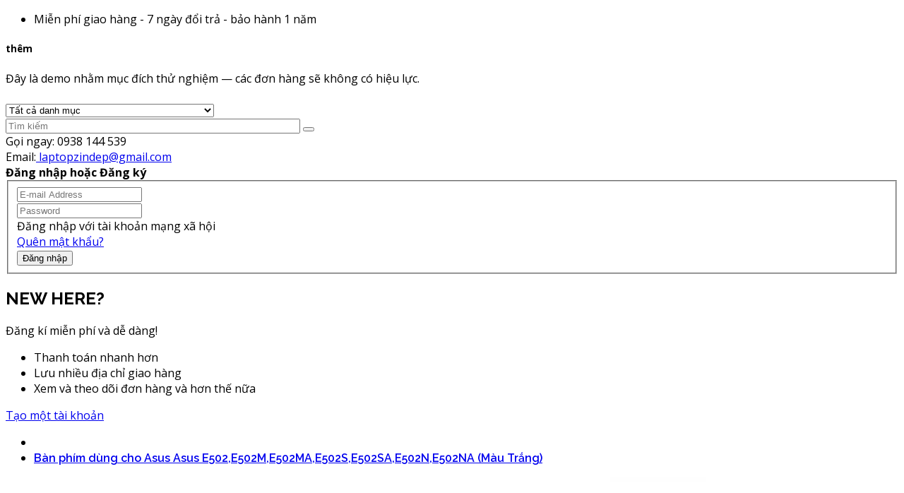

--- FILE ---
content_type: text/html; charset=utf-8
request_url: https://zinlaptop.com/ban-phim-dung-cho-asus-asus-e502-e502m-e502ma-e502s-e502sa-e502n-e502na-(mau-trang)
body_size: 16799
content:
<!DOCTYPE html>
<html dir="ltr" lang="en">
<head>
<meta charset="UTF-8" />
<meta http-equiv="X-UA-Compatible" content="IE=edge">
<title>Bàn phím dùng cho Asus Asus E502,E502M,E502MA,E502S,E502SA,E502N,E502NA (Màu Trắng)</title>
<base href="https://zinlaptop.com/" />
<meta name="viewport" content="width=device-width, initial-scale=1"> 
<meta name="description" content="Bàn phím dùng cho Asus Asus E502,E502M,E502MA,E502S,E502SA,E502N,E502NA (Màu Trắng)" /><meta name="keywords" content="Bàn phím dùng cho Asus Asus E502,E502M,E502MA,E502S,E502SA,E502N,E502NA (Màu Trắng)" /><!--[if IE]><meta http-equiv="X-UA-Compatible" content="IE=edge,chrome=1"><![endif]-->

 





















                            



<link rel="stylesheet" href="catalog/view/javascript/bootstrap/css/bootstrap.min.css">
<link rel="stylesheet" href="catalog/view/javascript/font-awesome/css/font-awesome.min.css">
<link rel="stylesheet" href="catalog/view/javascript/soconfig/css/lib.css">
<link rel="stylesheet" href="catalog/view/theme/so-revo/css/ie9-and-up.css">
<link rel="stylesheet" href="catalog/view/theme/so-revo/css/custom.css">
<link rel="stylesheet" href="catalog/view/javascript/soconfig/css/lightslider.css">
<link rel="stylesheet" href="catalog/view/javascript/jquery/datetimepicker/bootstrap-datetimepicker.min.css">
<link rel="stylesheet" href="catalog/view/javascript/so_tools/css/style.css">
<link rel="stylesheet" href="catalog/view/javascript/so_page_builder/css/style_render_81.css">
<link rel="stylesheet" href="catalog/view/javascript/so_page_builder/css/style.css">
<link rel="stylesheet" href="catalog/view/javascript/so_countdown/css/style.css">
<link rel="stylesheet" href="catalog/view/javascript/so_megamenu/so_megamenu.css">
<link rel="stylesheet" href="catalog/view/javascript/so_megamenu/wide-grid.css">
<link rel="stylesheet" href="catalog/view/javascript/so_searchpro/css/so_searchpro.css">
<link rel="stylesheet" href="catalog/view/javascript/soconfig/css/owl.carousel.css">
<link rel="stylesheet" href="catalog/view/javascript/so_sociallogin/css/so_sociallogin.css">
<link rel="stylesheet" href="catalog/view/theme/so-revo/css/layout1/blue-rut-gon-241212.css">
<link rel="stylesheet" href="catalog/view/theme/so-revo/css/header/header6.css">
<link rel="stylesheet" href="catalog/view/theme/so-revo/css/footer/footer1.css">
<link rel="stylesheet" href="catalog/view/theme/so-revo/css/responsive.css">

<script src="catalog/view/theme/so-revo//minify/614d231edec996075bbed1845541c94a.js"></script>
<script src="catalog/view/javascript/jquery/datetimepicker/moment/moment-with-locales.min.js"></script>
<script src="catalog/view/javascript/jquery/datetimepicker/moment/moment-with-locales.min.js"></script>



 <link href='https://fonts.googleapis.com/css?family=Open+Sans:400,500,700' rel='stylesheet' type='text/css'>  	
 <link href='https://fonts.googleapis.com/css?family=Raleway:600,700' rel='stylesheet' type='text/css'>  	
 	
	<style type="text/css">
		 body{font-family:Open Sans, sans-serif;}
		 
	</style>
 
	<style type="text/css">
		  .font-ct, h1, h2, h3, .static-menu a.main-menu, .container-megamenu.vertical .vertical-wrapper ul li > a strong, .container-megamenu.vertical .vertical-wrapper ul.megamenu li .sub-menu .content .static-menu .menu ul li a.main-menu, .horizontal ul.megamenu > li > a, .footertitle, .module h3.modtitle span, .breadcrumb li a, .item-title a, .best-seller-custom .item-info, .product-box-desc, .product_page_price .price-new, .list-group-item a, #menu ul.nav > li > a, .megamenuToogle-pattern, .right-block .caption h4, .price, .box-price{font-family:Raleway, sans-serif;}
		 
	</style>
 
 


 

 


<link href="https://zinlaptop.com/ban-phim-dung-cho-asus-asus-e502-e502m-e502ma-e502s-e502sa-e502n-e502na-(mau-trang)" rel="canonical" /><link href="https://zinlaptop.com/image/catalog/cart.png" rel="icon" />		<!-- Global site tag (gtag.js) - Google Ads: 753328907 --> <script async src="https://www.googletagmanager.com/gtag/js?id=AW-753328907"></script> <script> window.dataLayer = window.dataLayer || []; function gtag(){dataLayer.push(arguments);} gtag('js', new Date()); gtag('config', 'AW-753328907'); </script>
<!-- Google Tag Manager -->
<script>(function(w,d,s,l,i){w[l]=w[l]||[];w[l].push({'gtm.start':
new Date().getTime(),event:'gtm.js'});var f=d.getElementsByTagName(s)[0],
j=d.createElement(s),dl=l!='dataLayer'?'&l='+l:'';j.async=true;j.src=
'https://www.googletagmanager.com/gtm.js?id='+i+dl;f.parentNode.insertBefore(j,f);
})(window,document,'script','dataLayer','GTM-KNMBNGS');</script>
<!-- End Google Tag Manager -->

 	

</head>

		

			 

		
	
<body class="product-product ltr layout-1">
<div id="wrapper" class="wrapper-full banners-effect-10">  
 
	

		 


<div class="so-pre-loader no-pre-loader"><div class="so-loader-line" id="line-load"></div></div>

	
<header id="header" class=" variant typeheader-6">
	  
	
	<!-- HEADER TOP -->
	<div class="header-top hidden-compact">
		<div class="container">
			<div class="row">
				<div class="header-top-left  col-lg-6  hidden-sm col-md-5 hidden-xs">
					<ul class="list-inlines">
												<li class="hidden-xs" >
															Miễn phí giao hàng - 7 ngày đổi trả - bảo hành 1 năm
													</li>
						 
					</ul>
				</div>
				<div class="header-top-right collapsed-block col-lg-6 col-sm-12 col-md-7 col-xs-12 ">
					<h5 class="tabBlockTitle hidden-lg hidden-sm hidden-md visible-xs">thêm<a class="expander " href="#TabBlock-1"><i class="fa fa-angle-down"></i></a></h5>
					<div  class="tabBlock" id="TabBlock-1">
					    Đây là demo nhằm mục đích thử nghiệm — các đơn hàng sẽ không có hiệu lực.
						<!--<ul class="top-link list-inline">
							
														<li class="login"><a href="https://zinlaptop.com/index.php?route=account/login">Đăng nhập</a></li>
							 							<li class="account" id="my_account"><a href="https://zinlaptop.com/index.php?route=account/account" title="Tài khoản" class="btn-xs dropdown-toggle" data-toggle="dropdown"> <span class="hidden-xs">Tài khoản</span> <span class="fa fa-angle-down"></span></a>
								<ul class="dropdown-menu ">
																		<li><a href="https://zinlaptop.com/index.php?route=account/register"><i class="fa fa-user"></i> Đăng ký</a></li>
									<li><a href="https://zinlaptop.com/index.php?route=account/login"><i class="fa fa-pencil-square-o"></i>Đăng nhập</a></li>
																	</ul>
							</li>
							 
							<!-- LANGUAGE CURENTY -->
							 
							
						</ul>
					</div>
				</div>
			</div>
		</div>
	</div>
	
	<!-- HEADER CENTER -->
	<div class="header-center ">
		<div class="container">
			<div class="row">
				<!-- LOGO -->
				<div class="navbar-logo col-lg-3 col-md-3 col-sm-12 col-xs-12">
				   						   <a href="https://zinlaptop.com/index.php?route=common/home"><img class="lazyload" data-sizes="auto" src="[data-uri]" data-src="https://zinlaptop.com/image/catalog/logo/zin-xoa-phong.png" title="Zin Laptop" alt="Zin Laptop" /></a>
			    
        
				</div>
				<div class="header-center-right col-lg-9 col-md-9 col-sm-12 col-xs-12">
					<!-- BOX CONTENT MENU -->
					<div class="header_search">
						
<div id="sosearchpro" class="sosearchpro-wrapper so-search ">
	 
	
	<form method="GET" action="index.php">
		<div id="search0" class="search input-group form-group">
			 
			<div class="select_category filter_type  icon-select">
				<select class="no-border" name="category_id">
					<option value="0">Tất cả danh mục </option>
					 
						
						   
							<option value="68 ">hàng HOT </option>
						 
						
											 
						
						   
							<option value="1 ">Laptop </option>
						 
						
						 
							
							   
								
								<option value="45">&nbsp;&nbsp;&nbsp;&nbsp;&nbsp;&nbsp; Học tập, Văn phòng </option>
							 
							
													 
							
							   
								
								<option value="46">&nbsp;&nbsp;&nbsp;&nbsp;&nbsp;&nbsp; Game, Đồ họa </option>
							 
							
													 
							
							   
								
								<option value="47">&nbsp;&nbsp;&nbsp;&nbsp;&nbsp;&nbsp; Mỏng nhẹ </option>
							 
							
													 
							
							   
								
								<option value="48">&nbsp;&nbsp;&nbsp;&nbsp;&nbsp;&nbsp; Cảm ứng </option>
							 
							
													 
							
							   
								
								<option value="49">&nbsp;&nbsp;&nbsp;&nbsp;&nbsp;&nbsp; Máy trạm (Workstation) </option>
							 
							
													 
							
							   
								
								<option value="50">&nbsp;&nbsp;&nbsp;&nbsp;&nbsp;&nbsp; Cao cấp </option>
							 
							
																		 
						
						   
							<option value="3 ">Linh kiện laptop </option>
						 
						
						 
							
							   
								
								<option value="6">&nbsp;&nbsp;&nbsp;&nbsp;&nbsp;&nbsp; Pin laptop </option>
							 
							
													 
							
							   
								
								<option value="7">&nbsp;&nbsp;&nbsp;&nbsp;&nbsp;&nbsp; Sạc laptop </option>
							 
							
													 
							
							   
								
								<option value="8">&nbsp;&nbsp;&nbsp;&nbsp;&nbsp;&nbsp; Bàn phím laptop </option>
							 
							
													 
							
							   
								
								<option value="9">&nbsp;&nbsp;&nbsp;&nbsp;&nbsp;&nbsp; Màn hình &amp; cảm ứng laptop </option>
							 
							
													 
							
							   
								
								<option value="11">&nbsp;&nbsp;&nbsp;&nbsp;&nbsp;&nbsp; RAM laptop </option>
							 
							
													 
							
							   
								
								<option value="51">&nbsp;&nbsp;&nbsp;&nbsp;&nbsp;&nbsp; Mainboard </option>
							 
							
													 
							
							   
								
								<option value="10">&nbsp;&nbsp;&nbsp;&nbsp;&nbsp;&nbsp; Ổ cứng laptop </option>
							 
							
													 
							
							   
								
								<option value="13">&nbsp;&nbsp;&nbsp;&nbsp;&nbsp;&nbsp; Phụ kiện </option>
							 
							
																		 
						
						   
							<option value="15 ">PC &amp; Linh kiện </option>
						 
						
						 
							
							   
								
								<option value="42">&nbsp;&nbsp;&nbsp;&nbsp;&nbsp;&nbsp; Máy bộ - Máy All In One </option>
							 
							
													 
							
							   
								
								<option value="28">&nbsp;&nbsp;&nbsp;&nbsp;&nbsp;&nbsp; Màn hình </option>
							 
							
													 
							
							   
								
								<option value="29">&nbsp;&nbsp;&nbsp;&nbsp;&nbsp;&nbsp; Chuột - Bàn phím - Tay cầm </option>
							 
							
																		 
						
						   
							<option value="30 ">Dịch vụ - Sửa chữa </option>
						 
						
											 
						
						   
							<option value="53 ">Thời trang &amp; Công nghệ </option>
						 
						
						 
							
							   
								
								<option value="55">&nbsp;&nbsp;&nbsp;&nbsp;&nbsp;&nbsp; Flycam, Osmo, Gimbal </option>
							 
							
													 
							
							   
								
								<option value="70">&nbsp;&nbsp;&nbsp;&nbsp;&nbsp;&nbsp; Kickers </option>
							 
							
													 
							
							   
								
								<option value="54">&nbsp;&nbsp;&nbsp;&nbsp;&nbsp;&nbsp; Giày tbs France </option>
							 
							
							 
								   
									<option value="64 ">&nbsp;&nbsp;&nbsp;&nbsp;&nbsp;&nbsp;&nbsp;&nbsp;&nbsp;&nbsp;&nbsp;&nbsp;JAZARU </option>
								 
							 
								   
									<option value="69 ">&nbsp;&nbsp;&nbsp;&nbsp;&nbsp;&nbsp;&nbsp;&nbsp;&nbsp;&nbsp;&nbsp;&nbsp;JAZZRUN </option>
								 
							 
								   
									<option value="65 ">&nbsp;&nbsp;&nbsp;&nbsp;&nbsp;&nbsp;&nbsp;&nbsp;&nbsp;&nbsp;&nbsp;&nbsp;SPEEDCRAFT </option>
								 
													 
							
							   
								
								<option value="56">&nbsp;&nbsp;&nbsp;&nbsp;&nbsp;&nbsp; Giày ESMARA Germany </option>
							 
							
																		 
						
						   
							<option value="60 ">Kiến Thức </option>
						 
						
						 
							
							   
								
								<option value="62">&nbsp;&nbsp;&nbsp;&nbsp;&nbsp;&nbsp; Hướng dẫn Thủ thuật </option>
							 
							
													 
							
							   
								
								<option value="61">&nbsp;&nbsp;&nbsp;&nbsp;&nbsp;&nbsp; Kiến thức công nghệ </option>
							 
							
													 
							
							   
								
								<option value="71">&nbsp;&nbsp;&nbsp;&nbsp;&nbsp;&nbsp; Nghề máy tính </option>
							 
							
													 
							
							   
								
								<option value="63">&nbsp;&nbsp;&nbsp;&nbsp;&nbsp;&nbsp; Phần mềm &amp; Công cụ </option>
							 
							
																		 
						
						   
							<option value="12 ">Âm thanh </option>
						 
						
						 
							
							   
								
								<option value="57">&nbsp;&nbsp;&nbsp;&nbsp;&nbsp;&nbsp; Loa </option>
							 
							
													 
							
							   
								
								<option value="59">&nbsp;&nbsp;&nbsp;&nbsp;&nbsp;&nbsp; Micro, Karaoke, hệ thống Livestream, Mix </option>
							 
							
													 
							
							   
								
								<option value="58">&nbsp;&nbsp;&nbsp;&nbsp;&nbsp;&nbsp; Tai nghe </option>
							 
							
																		 
						
						   
							<option value="43 ">Hệ thống an ninh </option>
						 
						
											 
						
						   
							<option value="4 ">Thiết bị cá nhân </option>
						 
						
						 
							
							   
								
								<option value="16">&nbsp;&nbsp;&nbsp;&nbsp;&nbsp;&nbsp; Máy tính bảng &amp; Máy đọc sách </option>
							 
							
													 
							
							   
								
								<option value="17">&nbsp;&nbsp;&nbsp;&nbsp;&nbsp;&nbsp; Điện thoại </option>
							 
							
													 
							
							   
								
								<option value="5">&nbsp;&nbsp;&nbsp;&nbsp;&nbsp;&nbsp; Đồng hồ </option>
							 
							
																		 
						
						   
							<option value="2 ">Thiết bị mạng </option>
						 
						
						 
							
							   
								
								<option value="52">&nbsp;&nbsp;&nbsp;&nbsp;&nbsp;&nbsp; Switch, tủ rack, máy in &amp; phụ kiện mạng </option>
							 
							
													 
							
							   
								
								<option value="18">&nbsp;&nbsp;&nbsp;&nbsp;&nbsp;&nbsp; Thiết bị phát </option>
							 
							
													 
							
							   
								
								<option value="19">&nbsp;&nbsp;&nbsp;&nbsp;&nbsp;&nbsp; Thiết bị thu </option>
							 
							
													 
							
							   
								
								<option value="20">&nbsp;&nbsp;&nbsp;&nbsp;&nbsp;&nbsp; Thiết bị lưu trữ nối mạng </option>
							 
							
																						</select>
			</div>
			  
			<input class="autosearch-input form-control" type="text" value="" size="50" autocomplete="off" placeholder="Tìm kiếm" name="search">
			<span class="input-group-btn">
				<button type="submit" class="button-search btn btn-default btn-lg" name="submit_search"><i class="fa fa-search"></i></button>
			</span>
		</div>

		
		<input type="hidden" name="route" value="product/search"/>
	</form>
</div>

<script type="text/javascript">
// Autocomplete */
(function($) {
	$.fn.Soautocomplete = function(option) {
		return this.each(function() {
			this.timer = null;
			this.items = new Array();

			$.extend(this, option);

			$(this).attr('autocomplete', 'off');

			// Focus
			$(this).on('focus', function() {
				this.request();
			});

			// Blur
			$(this).on('blur', function() {
				setTimeout(function(object) {
					object.hide();
				}, 200, this);
			});

			// Keydown
			$(this).on('keydown', function(event) {
				switch(event.keyCode) {
					case 27: // escape
						this.hide();
						break;
					default:
						this.request();
						break;
				}
			});

			// Click
			this.click = function(event) {
				event.preventDefault();

				value = $(event.target).parent().attr('data-value');

				if (value && this.items[value]) {
					this.select(this.items[value]);
				}
			}

			// Show
			this.show = function() {
				var pos = $(this).position();

				$(this).siblings('ul.dropdown-menu').css({
					top: pos.top + $(this).outerHeight(),
					left: pos.left
				});

				$(this).siblings('ul.dropdown-menu').show();
			}

			// Hide
			this.hide = function() {
				$(this).siblings('ul.dropdown-menu').hide();
			}

			// Request
			this.request = function() {
				clearTimeout(this.timer);

				this.timer = setTimeout(function(object) {
					object.source($(object).val(), $.proxy(object.response, object));
				}, 200, this);
			}

			// Response
			this.response = function(json) {
				html = '';

				if (json.length) {
					for (i = 0; i < json.length; i++) {
						this.items[json[i]['value']] = json[i];
					}

					for (i = 0; i < json.length; i++) {
						if (!json[i]['category']) {
						html += '<li class="media" data-value="' + json[i]['value'] + '" title="' + json[i]['label'] + '">';
						if(json[i]['image'] && json[i]['show_image'] && json[i]['show_image'] == 1 ) {
							html += '	<a class="media-left" href="' + json[i]['link'] + '"><img class="pull-left" src="' + json[i]['image'] + '"></a>';
						}

						html += '<div class="media-body">';
						html += '<a href="' + json[i]['link'] + '" title="' + json[i]['label'] + '"><span>' +json[i]['cate_name'] + json[i]['label'] + '</span></a>';
						if(json[i]['price'] && json[i]['show_price'] && json[i]['show_price'] == 1){
							html += '	<div class="box-price">';
							if (!json[i]['special']) {
								html += '<span class="price">'+json[i]['price']+'</span>';;
							} else {
								html += '</span><span class="price-new">' + json[i]['special'] + '</span>'+'<span class="price-old" style="text-decoration:line-through;">' + json[i]['price']  ;
							}
							
							html += '	</div>';
						}
						html += '</div></li>';
						html += '<li class="clearfix"></li>';
						}
					}

					// Get all the ones with a categories
					var category = new Array();

					for (i = 0; i < json.length; i++) {
						if (json[i]['category']) {
							if (!category[json[i]['category']]) {
								category[json[i]['category']] = new Array();
								category[json[i]['category']]['name'] = json[i]['category'];
								category[json[i]['category']]['item'] = new Array();
							}

							category[json[i]['category']]['item'].push(json[i]);
						}
					}

					for (i in category) {
						html += '<li class="dropdown-header">' + category[i]['name'] + '</li>';

						for (j = 0; j < category[i]['item'].length; j++) {
							html += '<li data-value="' + category[i]['item'][j]['value'] + '"><a href="#">&nbsp;&nbsp;&nbsp;' + category[i]['item'][j]['label'] + '</a></li>';
						}
					}
				}

				if (html) {
					this.show();
				} else {
					this.hide();
				}

				$(this).siblings('ul.dropdown-menu').html(html);
			}

			$(this).after('<ul class="dropdown-menu"></ul>');

		});
	}
})(window.jQuery);

$(document).ready(function() {
	var selector = '#search0';
	var total = 0;
	var showimage = 1;
	var showprice = 1;
	var character = 3 ;
	var height = 60;
	var width = 60;

	$(selector).find('input[name=\'search\']').Soautocomplete({
		delay: 500,
		source: function(request, response) {
			var category_id = $(".select_category select[name=\"category_id\"]").first().val();
			if(typeof(category_id) == 'undefined')
				category_id = 0;
				var limit = 5;
			if(request.length >= character){
				$.ajax({
					url: 'index.php?route=extension/module/so_searchpro/autocomplete&filter_category_id='+category_id+'&limit='+limit+'&width='+width+'&height='+height+'&filter_name='+encodeURIComponent(request),
					dataType: 'json',
					success: function(json) {
						response($.map(json, function(item) {
							total = 0;
							if(item.total){
								total = item.total;
							}

							return {
								price:   item.price,
								special: item.special,
								tax		:     item.tax,
								label:   item.name,
								cate_name:   (item.category_name) ? item.category_name + ' > ' : '',
								image:   item.image,
								link:    item.link,
								minimum:    item.minimum,
								show_price:  showprice,
								show_image:  showimage,
								value:   item.product_id,
							}
						}));
					}
				});
			}
		},
	});
});

</script>
 
					</div>
					<!--<div class="block_link hidden-sm hidden-xs">
						<a href="https://zinlaptop.com/index.php?route=account/wishlist" id="wishlist-total" class="top-link-wishlist" title="Yêu thích (0)"><i class="fa fa-heart-o"></i></a>
					</div>
					
					<div class="block-cart">
						<div class="shopping_cart">
						 	<div id="cart" class="btn-shopping-cart">
  
  <a data-loading-text="Đang tải... " class="btn-group top_cart dropdown-toggle" data-toggle="dropdown">
    <div class="shopcart">
      <span class="handle pull-left"></span>
      <p class="title-cart-h6">Giỏ hàng cuả tôi </p>
  		<span class="total-shopping-cart cart-total-full">
  			 <span class="items_cart">0 </span><span class="items_cart2">sản phẩm(s)</span><span class="items_carts"> - 0</span> 
  		</span>
    </div>
  </a>
  
  <ul class="dropdown-menu pull-right shoppingcart-box">
        <li>
      <p class="text-center empty">Giỏ hàng đang trống!</p>
    </li>
      </ul>
</div>
 
						</div>
					</div> -->
					<div class="phone-header pull-right hidden">
												<div class="telephone hidden-xs" >
							<div class="contact-us"> 	<span class="text">Gọi ngay:</span> <span class="phone">0938 144 539</span><br> 	Email:<a href="mailto:laptopzindep@gmail.com"> laptopzindep@gmail.com</a> </div>
						</div>
						 
						
					</div>
				</div>
			</div>
		</div>
	</div>
	
	<!-- HEADER BOTTOM -->
	<div class="header-bottom hidden-compact">
		<div class="container">
			<div class="header-bottom-inner">
				<div class="responsive megamenu-style-dev megamenu-dev">
					
				</div>
			</div>
		</div>
	  
	</div>
	
</header>
<div id="socialLogin"></div>

  <div class="modal fade in" id="so_sociallogin" tabindex="-1" role="dialog" aria-hidden="true">
 <div class="modal-dialog block-popup-login">
 <a href="javascript:void(0)" title="Close" class="close close-login fa fa-times-circle" data-dismiss="modal"></a>
 <div class="tt_popup_login"><strong>Đăng nhập hoặc Đăng ký</strong></div>
 <div class="block-content">
 <div class=" col-reg registered-account">
 <div class="block-content">
 <form class="form form-login" action="https://zinlaptop.com/index.php?route=account/login" method="post" id="login-form">
 <fieldset class="fieldset login" data-hasrequired="* Required Fields">
 <div class="field email required email-input">
 <div class="control">
 <input name="email" value="" autocomplete="off" id="email" type="email" class="input-text" title="Email" placeholder="E-mail Address" />
 </div>
 </div>
 <div class="field password required pass-input">
 <div class="control">
 <input name="password" type="password" autocomplete="off" class="input-text" id="pass" title="Password" placeholder="Password" />
 </div>
 </div>
  <div class=" form-group">
 <label class="control-label">Đăng nhập với tài khoản mạng xã hội</label>
 <div>
     </div>
 </div>
  <div class="secondary ft-link-p"><a class="action remind" href="https://zinlaptop.com/index.php?route=account/forgotten"><span>Quên mật khẩu?</span></a></div>
 <div class="actions-toolbar">
 <div class="primary"><button type="submit" class="action login primary" name="send" id="send2"><span>Đăng nhập</span></button></div>
 </div>
 </fieldset>
 </form>
 </div>
 </div> 
 <div class="col-reg login-customer">
 <h2>NEW HERE?</h2>
                            <p class="note-reg">Đăng kí miễn phí và dễ dàng!</p>
                            <ul class="list-log">
                                <li>Thanh toán nhanh hơn</li>
                                <li>Lưu nhiều địa chỉ giao hàng</li>
                                <li>Xem và theo dõi đơn hàng và hơn thế nữa</li>
                            </ul>
 <a class="btn-reg-popup" title="Đăng ký" href="https://zinlaptop.com/index.php?route=account/register">Tạo một tài khoản</a>
 </div>
 <div style="clear:both;"></div>
 </div>
 </div>
 </div>
 <script type="text/javascript">
 jQuery(document).ready(function($) {
 var $window = $(window);
 function checkWidth() {
 var windowsize = $window.width();
 if (windowsize > 767) {
 $('a[href*="account/login"]').click(function (e) {
 e.preventDefault();
 $("#so_sociallogin").modal('show');
 });
 }
 }
 checkWidth();
 $(window).resize(checkWidth);
 });
 </script>
  


<div class="breadcrumbs ">
	<div class="container">
     
      <ul class="breadcrumb">
                <li><a href="https://zinlaptop.com/index.php?route=common/home"><i class="fa fa-home"></i></a></li>
                <li><a href="https://zinlaptop.com/ban-phim-dung-cho-asus-asus-e502-e502m-e502ma-e502s-e502sa-e502n-e502na-(mau-trang)">Bàn phím dùng cho Asus Asus E502,E502M,E502MA,E502S,E502SA,E502N,E502NA (Màu Trắng)</a></li>
              </ul>
    </div>
</div>



 

<div class="content-main container product-detail  ">
	<div class="row">
		
		
					
			
					    			    				    	
		<div id="content" class="product-view col-sm-12"> 
		
											
				

		<div class="content-product-mainheader clearfix"> 
			<div class="row">	
						<div class="content-product-left  col-md-5 col-sm-12 col-xs-12" >
									<div class="so-loadeding" ></div>
																
<div class="large-image  ">
	<img itemprop="image" class="product-image-zoom" src="https://zinlaptop.com/image/cachewebp/catalog/ban-phim-laptop/ban-phim-dung-cho-asus-asus-e502-e502m-e502ma-e502s-e502sa-e502n-e502na-(mau-trang)-1000x1000.webp" data-zoom-image="https://zinlaptop.com/image/cachewebp/catalog/ban-phim-laptop/ban-phim-dung-cho-asus-asus-e502-e502m-e502ma-e502s-e502sa-e502n-e502na-(mau-trang)-1000x1000.webp" title="Bàn phím dùng cho Asus Asus E502,E502M,E502MA,E502S,E502SA,E502N,E502NA (Màu Trắng)" alt="Bàn phím dùng cho Asus Asus E502,E502M,E502MA,E502S,E502SA,E502N,E502NA (Màu Trắng)" />
</div>

<div id="thumb-slider" class="full_slider  contentslider" data-rtl="no" data-autoplay="no"  data-pagination="no" data-delay="4" data-speed="0.6" data-margin="10"  data-items_column0="4" data-items_column1="3" data-items_column2="5" data-items_column3="3" data-items_column4="2" data-arrows="yes" data-lazyload="yes" data-loop="no" data-hoverpause="yes">
			<div class="image-additional--default">
		<a data-index="0" class="img thumbnail " data-image="https://zinlaptop.com/image/cachewebp/catalog/ban-phim-laptop/ban-phim-dung-cho-asus-asus-e502-e502m-e502ma-e502s-e502sa-e502n-e502na-(mau-trang)-1000x1000.webp" title="Bàn phím dùng cho Asus Asus E502,E502M,E502MA,E502S,E502SA,E502N,E502NA (Màu Trắng)">
			<img src="https://zinlaptop.com/image/cachewebp/catalog/ban-phim-laptop/ban-phim-dung-cho-asus-asus-e502-e502m-e502ma-e502s-e502sa-e502n-e502na-(mau-trang)-100x100.webp" title="Bàn phím dùng cho Asus Asus E502,E502M,E502MA,E502S,E502SA,E502N,E502NA (Màu Trắng)" alt="Bàn phím dùng cho Asus Asus E502,E502M,E502MA,E502S,E502SA,E502N,E502NA (Màu Trắng)" />
		</a>
		</div>
		</ul>
</div>

<script type="text/javascript"><!--
	$(document).ready(function() {
		var zoomCollection = '.large-image img';
		$( zoomCollection ).elevateZoom({
			//value zoomType (window,inner,lens)
						zoomType        : "inner",
						lensSize    :'250',
			easing:true,
			scrollZoom : true,
			gallery:'thumb-slider',
			cursor: 'pointer',
			galleryActiveClass: "active",
		});
		$(zoomCollection).bind('touchstart', function(){
		    $(zoomCollection).unbind('touchmove');
		});
		
				$('.large-image img').magnificPopup({
			items: [
							{src: 'https://zinlaptop.com/image/cachewebp/catalog/ban-phim-laptop/ban-phim-dung-cho-asus-asus-e502-e502m-e502ma-e502s-e502sa-e502n-e502na-(mau-trang)-1000x1000.webp'},
						],
			gallery: { enabled: true, preload: [0,2] },
			type: 'image',
			mainClass: 'mfp-fade',
			callbacks: {
				open: function() {
											var activeIndex = parseInt($('#thumb-slider .img.active').attr('data-index'));
										var magnificPopup = $.magnificPopup.instance;
					magnificPopup.goTo(activeIndex);
				}
			}

		});
			});
//--></script>
												</div>
        	
						<div class="content-product-right col-md-7 col-sm-12 col-xs-12" itemprop="offerDetails" itemscope itemtype="http://schema.org/Product">
				<div class="title-product">
					 <h1 itemprop="name">Bàn phím dùng cho Asus Asus E502,E502M,E502MA,E502S,E502SA,E502N,E502NA (Màu Trắng)</h1>
				</div>
				
				
							

				 								<div class="product_page_price price" itemprop="offers" itemscope itemtype="http://schema.org/Offer">
											<span class="price-new">
							<span itemprop="price" content="126.0000" id="price-old">126</span>
							<meta itemprop="priceCurrency" content="VND" />
						</span>

										
				
									 
				</div>
									

				 	

				<div class="product-box-desc">
					<div class="inner-box-desc">

												<div class="brand" itemprop="brand" itemscope itemtype="http://schema.org/Brand">
						<span>Nhà sản xuất: </span><a href="https://zinlaptop.com/index.php?route=product/manufacturer/info&amp;manufacturer_id=57" itemprop="url"><span itemprop="name">ASUS </span></a></div>
										
						
												<div class="model"><span>Mã sản phẩm: </span> ban-phim-dung-cho-asus-asus-e502-e502m-e502ma-e502s-e502sa-e502n</div>
												
												
						<div class="stock"><span>Tình trạng:</span> <i class="fa fa-check-square-o"></i> Trong kho</div>	
					</div>	

					<div class="inner-box-viewed ">
						<span>Lượt xem</span> <i class="fa fa-eye" ></i> 267 số lần
					</div>	
					
				</div>
				
			

												
				
				<div id="product">	
					 
					<h3>Tùy chọn đang có</h3>

                            
											
												
												<div class="form-group required ">
						  	<label class="control-label">Giá ưu đãi</label>
							<div id="input-option2364">
																
								 
								 
								 
								
									<div class="radio  radio-type-button">
										<label>							
											<input type="radio" name="option[2364]" value="5184" />
											<span class="option-content-box" data-title="Hội viên +" data-toggle='tooltip'>
												 
												<span class="option-name">Hội viên </span>
												 
											  
											</span>
										</label>
									</div>
								 
								 
								 
								
									<div class="radio  radio-type-button">
										<label>							
											<input type="radio" name="option[2364]" value="5183" />
											<span class="option-content-box" data-title="Giá sỉ +55" data-toggle='tooltip'>
												 
												<span class="option-name">Giá sỉ </span>
												 
											  
											</span>
										</label>
									</div>
									
								 
								 
								<script type="text/javascript">
									 $(document).ready(function(){
										  $('#input-option2364 ').on('click', 'span', function () {
											   $('#input-option2364  span').removeClass("active");
											   $(this).toggleClass("active");
										  });
									 });
								</script>
								 

							</div>
						</div>
						
						
						
						
						
						
												
												
										
					<div class="box-cart clearfix ">
											  
						<div class="form-group box-info-product">
							<div class="option quantity">
								<label class="control-label" for="input-quantity">Số lượng</label>
								<div class="input-group quantity-control">
									  <span class="input-group-addon product_quantity_down fa fa-minus"></span>
									  <input class="form-control" type="text" name="quantity" value="1" />
									  <input type="hidden" name="product_id" value="6130" />								  
									  <span class="input-group-addon product_quantity_up fa fa-plus"></span>
								</div>
							</div>
							<div class="detail-action">
																<!--<div class="cart">
									<input type="button" value="Thêm vào giỏ hàng" data-loading-text="Đang tải..." id="button-cart" class="btn btn-mega">
									
									<input type="button"  value="Mua ngay" data-loading-text="Đang tải..." id="button-checkout" class="btn btn-checkout " />
								</div>-->
								<div class="add-to-links wish_comp">
									<ul class="blank list-inline">
										<li class="wishlist">
											<a onclick="wishlist.add(6130);"><i class="fa fa-heart"></i> Thêm vào Yêu thích</a>
										</li>
										<li class="compare">
											<a onclick="compare.add(6130);"><i class="fa fa-retweet"></i> Thêm vào So sánh</a>
										</li>
										
									</ul>
								</div>
							</div>
						</div>

						
											</div>

										<!-- Go to www.addthis.com/dashboard to customize your tools -->
					
					<!--ngat 241212 <script type="text/javascript" src="//s7.addthis.com/js/300/addthis_widget.js#pubid=ra-529be2200cc72db5"></script> -->
					
					 					<div id="tab-tags">
						Tags:
												 <a class="btn btn-primary btn-sm" href="https://zinlaptop.com/index.php?route=product/search&amp;tag=bàn phím laptop">bàn phím laptop</a>
																		 <a class="btn btn-primary btn-sm" href="https://zinlaptop.com/index.php?route=product/search&amp;tag=bàn phím máy tính xách tay">bàn phím máy tính xách tay</a>
																		 
												<a class="btn btn-primary btn-sm 22" href="https://zinlaptop.com/index.php?route=product/search&amp;tag=keyboard laptop">keyboard laptop</a> 																		 
																		 
						
					 
					</div>
					
				</div>
					
			</div>
						</div>
		</div>

						<div class="content-product-maintop form-group clearfix">
			
<div id="so-groups" class="right so-groups-sticky hidden-xs" style="top: 220px">
		<a class="sticky-categories" data-target="popup" data-popup="#popup-categories"><span>Các danh mục</span><i class="fa fa-align-justify"></i></a>
		<!--	<a class="sticky-mycart" data-target="popup" data-popup="#popup-mycart"><span>Giỏ hàng</span><i class="fa fa-shopping-cart"></i></a>
			<a class="sticky-myaccount" data-target="popup" data-popup="#popup-myaccount"><span>Tài khoản</span><i class="fa fa-user"></i></a>
	-->
		<a class="sticky-mysearch" data-target="popup" data-popup="#popup-mysearch"><span>Tìm kiếm</span><i class="fa fa-search"></i></a>
			<a class="sticky-recent" data-target="popup" data-popup="#popup-recent"><span>Xem gần đây</span><i class="fa fa-recent"></i></a>
			<a class="sticky-backtop" data-target="scroll" data-scroll="html"><span>Lên đầu trang</span><i class="fa fa-angle-double-up"></i></a>
	
		<div class="popup popup-categories popup-hidden" id="popup-categories">
		<div class="popup-screen">
			<div class="popup-position">
				<div class="popup-container popup-small">
					<div class="popup-header">
						<span><i class="fa fa-align-justify"></i>Tất cả danh mục</span>
						<a class="popup-close" data-target="popup-close" data-popup-close="#popup-categories">&times;</a>
					</div>
					<div class="popup-content">
												<div class="nav-secondary">
							<ul>
																										<li>
																				<a href="https://zinlaptop.com/hang-hot"><i class="fa fa-chevron-down nav-arrow"></i>hàng HOT</a>
																			</li>
																										<li>
																					<span class="nav-action">
												<i class="fa fa-plus more"></i>
												<i class="fa fa-minus less"></i>
											</span>
																				<a href="https://zinlaptop.com/laptop"><i class="fa fa-chevron-down nav-arrow"></i>Laptop</a>
																					<ul class="level-2">
																																						<li>
																												<a href="https://zinlaptop.com/laptop/van-phong"><i class="fa fa-chevron-right flip nav-arrow"></i>Học tập, Văn phòng</a>
																											</li>
																																						<li>
																												<a href="https://zinlaptop.com/laptop/game-do-hoa"><i class="fa fa-chevron-right flip nav-arrow"></i>Game, Đồ họa</a>
																											</li>
																																						<li>
																												<a href="https://zinlaptop.com/laptop/mong-nhe"><i class="fa fa-chevron-right flip nav-arrow"></i>Mỏng nhẹ</a>
																											</li>
																																						<li>
																												<a href="https://zinlaptop.com/laptop/cam-ung"><i class="fa fa-chevron-right flip nav-arrow"></i>Cảm ứng</a>
																											</li>
																																						<li>
																												<a href="https://zinlaptop.com/laptop/may-tram-workstation"><i class="fa fa-chevron-right flip nav-arrow"></i>Máy trạm (Workstation)</a>
																											</li>
																																						<li>
																												<a href="https://zinlaptop.com/laptop/cao-cap-my-chau-au-new-full-box"><i class="fa fa-chevron-right flip nav-arrow"></i>Cao cấp</a>
																											</li>
																							</ul>
																			</li>
																										<li>
																					<span class="nav-action">
												<i class="fa fa-plus more"></i>
												<i class="fa fa-minus less"></i>
											</span>
																				<a href="https://zinlaptop.com/linh-kien-laptop"><i class="fa fa-chevron-down nav-arrow"></i>Linh kiện laptop</a>
																					<ul class="level-2">
																																						<li>
																												<a href="https://zinlaptop.com/linh-kien-laptop/pin-laptop"><i class="fa fa-chevron-right flip nav-arrow"></i>Pin laptop</a>
																											</li>
																																						<li>
																												<a href="https://zinlaptop.com/linh-kien-laptop/sac-laptop"><i class="fa fa-chevron-right flip nav-arrow"></i>Sạc laptop</a>
																											</li>
																																						<li>
																												<a href="https://zinlaptop.com/linh-kien-laptop/ban-phim-laptop"><i class="fa fa-chevron-right flip nav-arrow"></i>Bàn phím laptop</a>
																											</li>
																																						<li>
																												<a href="https://zinlaptop.com/linh-kien-laptop/man-hinh-cam-ung-laptop"><i class="fa fa-chevron-right flip nav-arrow"></i>Màn hình &amp; cảm ứng laptop</a>
																											</li>
																																						<li>
																												<a href="https://zinlaptop.com/linh-kien-laptop/ram-laptop"><i class="fa fa-chevron-right flip nav-arrow"></i>RAM laptop</a>
																											</li>
																																						<li>
																												<a href="https://zinlaptop.com/linh-kien-laptop/mainboard-laptop"><i class="fa fa-chevron-right flip nav-arrow"></i>Mainboard</a>
																											</li>
																																						<li>
																												<a href="https://zinlaptop.com/linh-kien-laptop/o-cung-laptop"><i class="fa fa-chevron-right flip nav-arrow"></i>Ổ cứng laptop</a>
																											</li>
																																						<li>
																												<a href="https://zinlaptop.com/linh-kien-laptop/dvd-phu-kien"><i class="fa fa-chevron-right flip nav-arrow"></i>Phụ kiện</a>
																											</li>
																							</ul>
																			</li>
																										<li>
																					<span class="nav-action">
												<i class="fa fa-plus more"></i>
												<i class="fa fa-minus less"></i>
											</span>
																				<a href="https://zinlaptop.com/pc-linh-kien-phu-kien"><i class="fa fa-chevron-down nav-arrow"></i>PC &amp; Linh kiện</a>
																					<ul class="level-2">
																																						<li>
																												<a href="https://zinlaptop.com/pc-linh-kien-phu-kien/may-bo-may-all-in-all"><i class="fa fa-chevron-right flip nav-arrow"></i>Máy bộ - Máy All In One</a>
																											</li>
																																						<li>
																												<a href="https://zinlaptop.com/pc-linh-kien-phu-kien/man-hinh"><i class="fa fa-chevron-right flip nav-arrow"></i>Màn hình</a>
																											</li>
																																						<li>
																												<a href="https://zinlaptop.com/pc-linh-kien-phu-kien/chuot-ban-phim-tay-cam"><i class="fa fa-chevron-right flip nav-arrow"></i>Chuột - Bàn phím - Tay cầm</a>
																											</li>
																							</ul>
																			</li>
																										<li>
																				<a href="https://zinlaptop.com/dich-vu-sua-chua"><i class="fa fa-chevron-down nav-arrow"></i>Dịch vụ - Sửa chữa</a>
																			</li>
																										<li>
																					<span class="nav-action">
												<i class="fa fa-plus more"></i>
												<i class="fa fa-minus less"></i>
											</span>
																				<a href="https://zinlaptop.com/thoi-trang-cong-nghe"><i class="fa fa-chevron-down nav-arrow"></i>Thời trang &amp; Công nghệ</a>
																					<ul class="level-2">
																																						<li>
																												<a href="https://zinlaptop.com/thoi-trang-cong-nghe/flycam-osmo-gimbal"><i class="fa fa-chevron-right flip nav-arrow"></i>Flycam, Osmo, Gimbal</a>
																											</li>
																																						<li>
																												<a href="https://zinlaptop.com/thoi-trang-cong-nghe/kickers"><i class="fa fa-chevron-right flip nav-arrow"></i>Kickers</a>
																											</li>
																																						<li>
																													<span class="nav-action">
																<i class="fa fa-plus more"></i>
																<i class="fa fa-minus less"></i>
															</span>
																												<a href="https://zinlaptop.com/thoi-trang-cong-nghe/giay-dep-tbs-nhap-phap-chinh-hang"><i class="fa fa-chevron-right flip nav-arrow"></i>Giày tbs France</a>
																													<ul class="level-3">
																																	<li><a href="https://zinlaptop.com/thoi-trang-cong-nghe/giay-dep-tbs-nhap-phap-chinh-hang/JAZARU">JAZARU</a></li>
																																	<li><a href="https://zinlaptop.com/thoi-trang-cong-nghe/giay-dep-tbs-nhap-phap-chinh-hang/jazzrun">JAZZRUN</a></li>
																																	<li><a href="https://zinlaptop.com/thoi-trang-cong-nghe/giay-dep-tbs-nhap-phap-chinh-hang/SPEEDCRAFT">SPEEDCRAFT</a></li>
																															</ul>
																											</li>
																																						<li>
																												<a href="https://zinlaptop.com/thoi-trang-cong-nghe/giay-dep-esmara-nhap-duc-chinh-hang"><i class="fa fa-chevron-right flip nav-arrow"></i>Giày ESMARA Germany</a>
																											</li>
																							</ul>
																			</li>
																										<li>
																					<span class="nav-action">
												<i class="fa fa-plus more"></i>
												<i class="fa fa-minus less"></i>
											</span>
																				<a href="https://zinlaptop.com/kien-thuc"><i class="fa fa-chevron-down nav-arrow"></i>Kiến Thức</a>
																					<ul class="level-2">
																																						<li>
																												<a href="https://zinlaptop.com/kien-thuc/huong-dan-thu-thuat-cong-nghe"><i class="fa fa-chevron-right flip nav-arrow"></i>Hướng dẫn Thủ thuật</a>
																											</li>
																																						<li>
																												<a href="https://zinlaptop.com/kien-thuc/kien-thuc-cong-nghe"><i class="fa fa-chevron-right flip nav-arrow"></i>Kiến thức công nghệ</a>
																											</li>
																																						<li>
																												<a href="https://zinlaptop.com/kien-thuc/nghe-may-tinh"><i class="fa fa-chevron-right flip nav-arrow"></i>Nghề máy tính</a>
																											</li>
																																						<li>
																												<a href="https://zinlaptop.com/kien-thuc/chia-se-gioi-thieu-phan-mem"><i class="fa fa-chevron-right flip nav-arrow"></i>Phần mềm &amp; Công cụ</a>
																											</li>
																							</ul>
																			</li>
																										<li>
																					<span class="nav-action">
												<i class="fa fa-plus more"></i>
												<i class="fa fa-minus less"></i>
											</span>
																				<a href="https://zinlaptop.com/am-thanh"><i class="fa fa-chevron-down nav-arrow"></i>Âm thanh</a>
																					<ul class="level-2">
																																						<li>
																												<a href="https://zinlaptop.com/am-thanh/loa-chinh-hang"><i class="fa fa-chevron-right flip nav-arrow"></i>Loa</a>
																											</li>
																																						<li>
																												<a href="https://zinlaptop.com/am-thanh/micro-he-thong-livestream-karaoke-mix"><i class="fa fa-chevron-right flip nav-arrow"></i>Micro, Karaoke, hệ thống Livestream, Mix</a>
																											</li>
																																						<li>
																												<a href="https://zinlaptop.com/am-thanh/tai-nghe-khong-day-co-day"><i class="fa fa-chevron-right flip nav-arrow"></i>Tai nghe</a>
																											</li>
																							</ul>
																			</li>
																										<li>
																				<a href="https://zinlaptop.com/he-thong-an-ninh"><i class="fa fa-chevron-down nav-arrow"></i>Hệ thống an ninh</a>
																			</li>
																										<li>
																					<span class="nav-action">
												<i class="fa fa-plus more"></i>
												<i class="fa fa-minus less"></i>
											</span>
																				<a href="https://zinlaptop.com/thiet-bi-ca-nhan"><i class="fa fa-chevron-down nav-arrow"></i>Thiết bị cá nhân</a>
																					<ul class="level-2">
																																						<li>
																												<a href="https://zinlaptop.com/thiet-bi-ca-nhan/tablet-may-doc-sach"><i class="fa fa-chevron-right flip nav-arrow"></i>Máy tính bảng &amp; Máy đọc sách</a>
																											</li>
																																						<li>
																												<a href="https://zinlaptop.com/thiet-bi-ca-nhan/dien-thoai-smartphone"><i class="fa fa-chevron-right flip nav-arrow"></i>Điện thoại</a>
																											</li>
																																						<li>
																												<a href="https://zinlaptop.com/thiet-bi-ca-nhan/dong-ho"><i class="fa fa-chevron-right flip nav-arrow"></i>Đồng hồ</a>
																											</li>
																							</ul>
																			</li>
																										<li>
																					<span class="nav-action">
												<i class="fa fa-plus more"></i>
												<i class="fa fa-minus less"></i>
											</span>
																				<a href="https://zinlaptop.com/thiet-bi-mang"><i class="fa fa-chevron-down nav-arrow"></i>Thiết bị mạng</a>
																					<ul class="level-2">
																																						<li>
																												<a href="https://zinlaptop.com/thiet-bi-mang/Switch-tu-rack-may-in-chu-phu-kien-mang"><i class="fa fa-chevron-right flip nav-arrow"></i>Switch, tủ rack, máy in &amp; phụ kiện mạng</a>
																											</li>
																																						<li>
																												<a href="https://zinlaptop.com/thiet-bi-mang/thiet-bi-phat"><i class="fa fa-chevron-right flip nav-arrow"></i>Thiết bị phát</a>
																											</li>
																																						<li>
																												<a href="https://zinlaptop.com/thiet-bi-mang/thiet-bi-thu"><i class="fa fa-chevron-right flip nav-arrow"></i>Thiết bị thu</a>
																											</li>
																																						<li>
																												<a href="https://zinlaptop.com/thiet-bi-mang/thiet-bi-luu-tru-noi-mang"><i class="fa fa-chevron-right flip nav-arrow"></i>Thiết bị lưu trữ nối mạng</a>
																											</li>
																							</ul>
																			</li>
															</ul>
						</div>
											</div>
				</div>
			</div>
		</div>
	</div>
	
		<div class="popup popup-mycart popup-hidden" id="popup-mycart">
		<div class="popup-screen">
			<div class="popup-position">
				<div class="popup-container popup-small">
					<div class="popup-html">
						<div class="popup-header">
							<span><i class="fa fa-shopping-cart"></i>Giỏ hàng</span>
							<a class="popup-close" data-target="popup-close" data-popup-close="#popup-mycart">&times;</a>
						</div>
						<div class="popup-content">
							<div class="cart-header">
																	<div class="notification gray">
										<i class="fa fa-shopping-cart info-icon"></i>
										<p>Giỏ hàng đang trống!</p>
									</div>
															</div>
						</div>			
					</div>
				</div>
			</div>
		</div>
	</div>
	
		<div class="popup popup-myaccount popup-hidden" id="popup-myaccount">
		<div class="popup-screen">
			<div class="popup-position">
				<div class="popup-container popup-small">
					<div class="popup-html">
						<div class="popup-header">
							<span><i class="fa fa-user"></i>Tài khoản của tôi</span>
							<a class="popup-close" data-target="popup-close" data-popup-close="#popup-myaccount">&times;</a>
						</div>
						<div class="popup-content">
							<div class="form-content">
								<div class="row space">
									<div class="col col-sm-6 col-xs-12">
										<div class="form-box">
											<form action="https://zinlaptop.com/index.php?route=common/currency/currency" method="post" enctype="multipart/form-data" id="sticky-form-currency">
												<label class="label-top" for="input-language"><span>Currency</span></label>
												<select name="select-currency" id="input-currency" class="field icon dark arrow">
																																										<option value="VND"  selected="selected" > VNĐ</option>
																																
												</select>
												<input type="hidden" name="code" value="">
												<input type="hidden" name="redirect" value="https://zinlaptop.com/ban-phim-dung-cho-asus-asus-e502-e502m-e502ma-e502s-e502sa-e502n-e502na-(mau-trang)">
											</form>
										</div>
									</div>
									<div class="col col-sm-6 col-xs-12">
										<div class="form-box">
											<form action="https://zinlaptop.com/index.php?route=common/language/language" method="post" enctype="multipart/form-data" id="sticky-form-language">
												<label class="label-top" for="input-language"><span>Language</span></label>
												<select name="select-language" id="input-language" class="field icon dark arrow">
																																										<option value="en-gb" selected="selected">English</option>
																																							</select>
												<input type="hidden" name="code" value="">
												<input type="hidden" name="redirect" value="https://zinlaptop.com/ban-phim-dung-cho-asus-asus-e502-e502m-e502ma-e502s-e502sa-e502n-e502na-(mau-trang)?_route_=ban-phim-dung-cho-asus-asus-e502-e502m-e502ma-e502s-e502sa-e502n-e502na-%28mau-trang%29">
											</form>
										</div>
									</div>
									<div class="col col-sm-12">
										<div class="form-box">
											<div class="hr show"></div>
										</div>
									</div>
									<div class="col col-sm-4 col-xs-6 txt-center">
										<div class="form-box">
											<a class="account-url" href="https://zinlaptop.com/index.php?route=account/order">
												<span class="ico ico-32 ico-sm"><i class="fa fa-history"></i></span><br>
												<span class="account-txt">Lịch sử</span>
											</a>
										</div>
									</div>
									<div class="col col-sm-4 col-xs-6 txt-center">
										<div class="form-box">
											<a class="account-url" href="https://zinlaptop.com/index.php?route=checkout/cart">
												<span class="ico ico-32 ico-sm"><i class="fa fa-shoppingcart"></i></span><br>
												<span class="account-txt">Giỏ hàng</span>
											</a>
										</div>
									</div>
									<div class="col col-sm-4 col-xs-6 txt-center">
										<div class="form-box">
											<a class="account-url" href="https://zinlaptop.com/index.php?route=account/register">
												<span class="ico ico-32 ico-sm"><i class="fa fa-register"></i></span><br>
												<span class="account-txt">Đăng ký</span>
											</a>
										</div>
									</div>
									<div class="col col-sm-4 col-xs-6 txt-center">
										<div class="form-box">
											<a class="account-url" href="https://zinlaptop.com/index.php?route=account/account">
												<span class="ico ico-32 ico-sm"><i class="fa fa-account"></i></span><br>
												<span class="account-txt">Tài khoản</span>
											</a>
										</div>
									</div>
									<div class="col col-sm-4 col-xs-6 txt-center">
										<div class="form-box">
											<a class="account-url" href="https://zinlaptop.com/index.php?route=account/download">
												<span class="ico ico-32 ico-sm"><i class="fa fa-download"></i></span><br>
												<span class="account-txt">Tải về</span>
											</a>
										</div>
									</div>
									<div class="col col-sm-4 col-xs-6 txt-center">
										<div class="form-box">
											<a class="account-url" href="https://zinlaptop.com/index.php?route=account/login">
												<span class="ico ico-32 ico-sm"><i class="fa fa-login"></i></span><br>
												<span class="account-txt">Đăng nhập</span>
											</a>
										</div>
									</div>
								</div>
							</div>
							<div class="clear"></div>
						</div>					
					</div>
				</div>
			</div>
		</div>
	</div>
	
		<div class="popup popup-mysearch popup-hidden" id="popup-mysearch">
		<div class="popup-screen">
			<div class="popup-position">
				<div class="popup-container popup-small">
					<div class="popup-html">
						<div class="popup-header">
							<span><i class="fa fa-search"></i>Tìm kiếm</span>
							<a class="popup-close" data-target="popup-close" data-popup-close="#popup-mysearch">&times;</a>
						</div>
						<div class="popup-content">
							<div class="form-content">
								<div class="row space">
									<div class="col">
										<div class="form-box">
											<input type="text" name="search" value="" placeholder="Tìm kiếm" id="input-search" class="field" />
											<i class="fa fa-search sbmsearch"></i>
										</div>
									</div>
									<div class="col">
										<div class="form-box">
											<button type="button" id="button-search" class="btn button-search">Tìm kiếm</button>
										</div>
									</div>
								</div>
							</div>
							<div class="clear"></div>
						</div>
					</div>
				</div>
			</div>
		</div>
	</div>
	
		<div class="popup popup-recent popup-hidden" id="popup-recent">
		<div class="popup-screen">
			<div class="popup-position">
				<div class="popup-container popup-small">
					<div class="popup-html">
						<div class="popup-header">
							<span><i class="fa fa-recent"></i>Sản phẩm xem gần đây</span>
							<a class="popup-close" data-target="popup-close" data-popup-close="#popup-recent">&times;</a>
						</div>
						<div class="popup-content">
							<div class="form-content">
								<div class="row space">
																														<div class="col col-sm-4 col-xs-6">
												<div class="form-box">
													<div class="item">
				                                        <div class="product-thumb transition">
								                        	<div class="image">
								                        																																		<a href="https://zinlaptop.com/ban-phim-dung-cho-asus-asus-e502-e502m-e502ma-e502s-e502sa-e502n-e502na-(mau-trang)">
																	<img class="lazyload" data-sizes="auto" src="[data-uri]" data-src="https://zinlaptop.com/image/cachewebp/catalog/ban-phim-laptop/ban-phim-dung-cho-asus-asus-e502-e502m-e502ma-e502s-e502sa-e502n-e502na-(mau-trang)-270x270.webp" alt="Bàn phím dùng cho Asus Asus E502,E502M,E502MA,E502S,E502SA,E502N,E502NA (Màu Trắng)" >
																</a>
								                         	</div>
									                        <div class="caption">
		                                                        <h4 class="font-ct"><a href="https://zinlaptop.com/ban-phim-dung-cho-asus-asus-e502-e502m-e502ma-e502s-e502sa-e502n-e502na-(mau-trang)" title="Bàn phím dùng cho Asus Asus E502,E502M,E502MA,E502S,E502SA,E502N,E502NA (Màu Trắng)" >Bàn phím dùng cho Asus Asus E502,E502M,E502MA,E502S,E502SA,E502N,E502NA (Màu Trắng)</a></h4>		                                                        			                                                        <p class="price">
			                                                        											                                	<span class="price-new">126</span>
										                                										                            </p>
		                                                    			                                                    </div>
		                                                    <div class="button-group">
		                                                    	<button type="button" onclick="cart.add('6130');">
		                                                    		<span class="">Thêm vào giỏ hàng</span>
		                                                    	</button>
		                                                    </div>
			                                            </div>
				                                    </div>
												</div>
											</div>
																											</div>
							</div>
							<div class="clear"></div>
						</div>
					</div>
				</div>
			</div>
		</div>
	</div>
	</div>


		</div>
				<div class="content-product-mainbody clearfix row">
			
										
		    <div class="content-product-content col-sm-12">
				<div class="content-product-midde clearfix">
																									 					
					<div class="producttab ">
						<div class="tabsslider   horizontal-tabs  col-xs-12">
																					<ul class="nav nav-tabs font-sn">
								<li class="active"><a data-toggle="tab" href="#tab-description">Mô tả</a></li>
								
					         
					            								
								
								
																
																
								
							</ul>

														
							<div class="tab-content  col-xs-12">
								<div class="tab-pane active" id="tab-description">
									
									
						            <h3 class="product-property-title" > Mô tả sản phẩm</h3>
						            <div id="collapse-description" class="desc-collapse showdown">
										Bàn phím dùng cho Asus Asus E502,E502M,E502MA,E502S,E502SA,E502N,E502NA (Màu Trắng)
									</div>	

																		<div class="button-toggle">
								         <a class="showmore" data-toggle="collapse" href="#" aria-expanded="false" aria-controls="collapse-footer">
								            <span class="toggle-more">Hiện thêm <i class="fa fa-angle-down"></i></span> 
								            <span class="toggle-less">Thu gọn <i class="fa fa-angle-up"></i></span>           
										</a>        
									</div>
																	</div>
								

					            
					            
																
															</div>
						</div>
					</div>
				</div>
				
								
				
			</div>
						
		</div>
		
    	
    </div>
              </div>
</div>

<script type="text/javascript">
<!--
$('select[name=\'recurring_id\'], input[name="quantity"]').change(function(){
	$.ajax({
		url: 'index.php?route=product/product/getRecurringDescription',
		type: 'post',
		data: $('input[name=\'product_id\'], input[name=\'quantity\'], select[name=\'recurring_id\']'),
		dataType: 'json',
		beforeSend: function() {
			$('#recurring-description').html('');
		},
		success: function(json) {
			$('.alert-dismissible, .text-danger').remove();

			if (json['success']) {
				$('#recurring-description').html(json['success']);
			}
		}
	});
});
//--></script>

<script type="text/javascript"><!--
$('#button-cart').on('click', function() {
	
	$.ajax({
		url: 'index.php?route=extension/soconfig/cart/add',
		type: 'post',
		data: $('#product input[type=\'text\'], #product input[type=\'hidden\'], #product input[type=\'radio\']:checked, #product input[type=\'checkbox\']:checked, #product select, #product textarea'),
		dataType: 'json',
		beforeSend: function() {
			$('#button-cart').button('loading');
		},
		complete: function() {
			$('#button-cart').button('reset');
		},
		success: function(json) {
			$('.alert').remove();
			$('.text-danger').remove();
			$('.form-group').removeClass('has-error');
			if (json['error']) {
				if (json['error']['option']) {
					for (i in json['error']['option']) {
						var element = $('#input-option' + i.replace('_', '-'));

				            
						
						if (element.parent().hasClass('input-group')) {
							element.parent().after('<div class="text-danger">' + json['error']['option'][i] + '</div>');
						} else {
							element.after('<div class="text-danger">' + json['error']['option'][i] + '</div>');
						}
					}
				}
				
				if (json['error']['recurring']) {
					$('select[name=\'recurring_id\']').after('<div class="text-danger">' + json['error']['recurring'] + '</div>');
				}
				
				// Highlight any found errors
				$('.text-danger').parent().addClass('has-error');
			}
			
			if (json['success']) {
				$('.text-danger').remove();
				/*Leader custom code*/
				$('#previewModal').modal('show'); 
				$('#previewModal .modal-body').load('index.php?route=extension/soconfig/cart/info&product_id='+ 6130);
				/*End Leader custom code*/
				$('#cart  .total-shopping-cart ').html(json['total'] );
				$('#cart > ul').load('index.php?route=common/cart/info ul li');
				
				
				$('.so-groups-sticky .popup-mycart .popup-content').load('index.php?route=extension/module/so_tools/info .popup-content .cart-header');
			}
			
		
		},
        error: function(xhr, ajaxOptions, thrownError) {
            alert(thrownError + "\r\n" + xhr.statusText + "\r\n" + xhr.responseText);
        }
	});
});
$('#button-checkout').on('click', function() {
	$.ajax({
		url: 'index.php?route=checkout/cart/add',
		type: 'post',
		data: $('#product input[type=\'text\'], #product input[type=\'hidden\'], #product input[type=\'radio\']:checked, #product input[type=\'checkbox\']:checked, #product select, #product textarea'),
		dataType: 'json',
		beforeSend: function() {
			$('#button-checkout').button('loading');
		},
		complete: function() {
			$('#button-checkout').button('reset');
		},
		success: function(json) {
			$('.alert').remove();
			$('.text-danger').remove();
			$('.form-group').removeClass('has-error');

			if (json['error']) {
				if (json['error']['option']) {
					for (i in json['error']['option']) {
						var element = $('#input-option' + i.replace('_', '-'));

				            
 
						  
 
						
						if (element.parent().hasClass('input-group')) {
							element.parent().after('<div class="text-danger">' + json['error']['option'][i] + '</div>');
						} else {
							element.after('<div class="text-danger">' + json['error']['option'][i] + '</div>');
						}
					}
				}
				
				if (json['error']['recurring']) {
					$('select[name=\'recurring_id\']').after('<div class="text-danger">' + json['error']['recurring'] + '</div>');
				}
				
				// Highlight any found errors
				$('.text-danger').parent().addClass('has-error');
			}

			if (json['success']) {
				$('.text-danger').remove();
				$('#cart  .total-shopping-cart ').html(json['total'] );
				 window.location.href = "index.php?route=checkout/checkout";
			}
		},
        error: function(xhr, ajaxOptions, thrownError) {
            alert(thrownError + "\r\n" + xhr.statusText + "\r\n" + xhr.responseText);
        }
	});
});
//--></script> 

<script type="text/javascript"><!--
$('.date').datetimepicker({
	language: document.cookie.match(new RegExp('language=([^;]+)'))[1],
	pickTime: false
});

$('.datetime').datetimepicker({
	language: document.cookie.match(new RegExp('language=([^;]+)'))[1],
	pickDate: true,
	pickTime: true
});

$('.time').datetimepicker({
	language: document.cookie.match(new RegExp('language=([^;]+)'))[1],
	pickDate: false
});

$('button[id^=\'button-upload\']').on('click', function() {
	var node = this;

	$('#form-upload').remove();

	$('body').prepend('<form enctype="multipart/form-data" id="form-upload" style="display: none;"><input type="file" name="file" /></form>');

	$('#form-upload input[name=\'file\']').trigger('click');

	if (typeof timer != 'undefined') {
		clearInterval(timer);
	}

	timer = setInterval(function() {
		if ($('#form-upload input[name=\'file\']').val() != '') {
			clearInterval(timer);

			$.ajax({
				url: 'index.php?route=tool/upload',
				type: 'post',
				dataType: 'json',
				data: new FormData($('#form-upload')[0]),
				cache: false,
				contentType: false,
				processData: false,
				beforeSend: function() {
					$(node).button('loading');
				},
				complete: function() {
					$(node).button('reset');
				},
				success: function(json) {
					$('.text-danger').remove();

					if (json['error']) {
						$(node).parent().find('input').after('<div class="text-danger">' + json['error'] + '</div>');
					}

					if (json['success']) {
						alert(json['success']);

						$(node).parent().find('input').val(json['code']);
					}
				},
				error: function(xhr, ajaxOptions, thrownError) {
					alert(thrownError + "\r\n" + xhr.statusText + "\r\n" + xhr.responseText);
				}
			});
		}
	}, 500);
});
//--></script> 
<script type="text/javascript"><!--
$('#review').delegate('.pagination a', 'click', function(e) {
    e.preventDefault();

    $('#review').fadeOut('slow');
    $('#review').load(this.href);
    $('#review').fadeIn('slow');
});

$('#review').load('index.php?route=product/product/review&product_id=6130');

$('#button-review').on('click', function() {
	$.ajax({
		url: 'index.php?route=product/product/write&product_id=6130',
		type: 'post',
		dataType: 'json',
		data: $("#form-review").serialize(),
		beforeSend: function() {
			$('#button-review').button('loading');
		},
		complete: function() {
			$('#button-review').button('reset');
		},
		success: function(json) {
			$('.alert-dismissible').remove();

			if (json['error']) {
				$('#review').after('<div class="alert alert-danger alert-dismissible"><i class="fa fa-exclamation-circle"></i> ' + json['error'] + '</div>');
			}

			if (json['success']) {
				$('#review').after('<div class="alert alert-success alert-dismissible"><i class="fa fa-check-circle"></i> ' + json['success'] + '</div>');

				$('input[name=\'name\']').val('');
				$('textarea[name=\'text\']').val('');
				$('input[name=\'rating\']:checked').prop('checked', false);
			}
		}
	});
});

//--></script>



<script type="text/javascript"><!--
	$(document).ready(function() {
		
		// Initialize the sticky scrolling on an item 
		sidebar_sticky = 'disable';
		
		if(sidebar_sticky=='left'){
			$(".left_column").stick_in_parent({
			    offset_top: 10,
			    bottoming   : true
			});
		}else if (sidebar_sticky=='right'){
			$(".right_column").stick_in_parent({
			    offset_top: 10,
			    bottoming   : true
			});
		}else if (sidebar_sticky=='all'){
			$(".content-aside").stick_in_parent({
			    offset_top: 10,
			    bottoming   : true
			});
		}
		

		$("#thumb-slider .image-additional--default").each(function() {
			$(this).find("[data-index='0']").addClass('active');
		});
		
		$('.product-options li.radio').click(function(){
			$(this).addClass(function() {
				if($(this).hasClass("active")) return "";
				return "active";
			});
			
			$(this).siblings("li").removeClass("active");
			$(this).parent().find('.selected-option').html('<span class="label label-success">'+ $(this).find('img').data('original-title') +'</span>');
		})
		
		$('.thumb-video').magnificPopup({
		  type: 'iframe',
		  iframe: {
			patterns: {
			   youtube: {
				  index: 'youtube.com/', // String that detects type of video (in this case YouTube). Simply via url.indexOf(index).
				  id: 'v=', // String that splits URL in a two parts, second part should be %id%
				  src: '//www.youtube.com/embed/%id%?autoplay=1' // URL that will be set as a source for iframe. 
					},
				}
			}
		});
	});
//--></script>


<script type="text/javascript">
var ajax_price = function() {
	$.ajax({
		type: 'POST',
		url: 'index.php?route=extension/soconfig/liveprice/index',
		data: $('.product-detail input[type=\'text\'], .product-detail input[type=\'hidden\'], .product-detail input[type=\'radio\']:checked, .product-detail input[type=\'checkbox\']:checked, .product-detail select, .product-detail textarea'),
		dataType: 'json',
			success: function(json) {
			if (json.success) {
				change_price('#price-special', json.new_price.special);
				change_price('#price-tax', json.new_price.tax);
				change_price('#price-old', json.new_price.price);
			}
		}
	});
}

var change_price = function(id, new_price) {$(id).html(new_price);}
$('.product-detail input[type=\'text\'], .product-detail input[type=\'hidden\'], .product-detail input[type=\'radio\'], .product-detail input[type=\'checkbox\'], .product-detail select, .product-detail textarea, .product-detail input[name=\'quantity\']').on('change', function() {
	ajax_price();
});
</script>


	<footer class="footer-container typefooter-1">
	
	 
	<div class="footer-main desc-collapse showdown" id="collapse-footer">
		<div class="so-page-builder">
						<section id="h1-section-style1" class="h1-section-style1 footer-top ">
										<div class="container page-builder-ltr">
				<div class="row row_wib2  row-style ">
																<div class="col-lg-12 col-md-12 col-sm-12 col-xs-12 col_bygp  col-style">
																								<div class="module footer-services ">
   
  
  																																																																																																																																																																																<div class="block-infos">
	<div class="info info1">
		<div class="inner">
			<i class="fa fa-truck"></i>
			<div class="info-cont">
				<span class="font-ct">miễn phí giao hàng</span>
				<p>từ 3 triệu</p>
			</div>
		</div>
	</div>
	<div class="info info2">
		<div class="inner">
			<i class="fa fa-money"></i>
			<div class="info-cont">
				<span class="font-ct">Thanh toán khi nhận hàng</span>
				<p>Từ 3 triệu</p>
			</div>
		</div>
	</div>
	<div class="info info3">
		<div class="inner">
			<i class="fa fa-gift"></i>
			<div class="info-cont">
				<span class="font-ct">Miễn phí gói quà</span>
				<p>&amp; quà tặng</p>
			</div>
		</div>
	</div>
	<div class="info info4">
		<div class="inner">
			<i class="fa fa-phone-square"></i>
			<div class="info-cont">
				<span class="font-ct">Liên hệ</span>
				<p>0938 144 539</p>
			</div>
		</div>
	</div>
	<div class="info info5">
		<div class="inner">
			<i class="fa fa-diamond"></i>
			<div class="info-cont">
				<span class="font-ct">Khách hàng thân thiết</span>
				<p>Điểm thưởng</p>
			</div>
		</div>
	</div>
</div> 
											 
											 
											 
											 
											 
											 
											 
											 
											 
											 
											 
											 
											 
											 
											 
											 
</div>
																						
													</div>			
							
				</div>
			</div>

									</section>
								<div class="container page-builder-ltr">
				<div class="row row_qji0  row-style footer-center ">
																<div class="col-lg-2 col-md-2 col-sm-6 col-xs-12 col_9r6d  col-style">
																								<div class="module custom_link ">
   
  
  																																																																																																																																															<h3 class="footertitle">Zin laptop</h3>
	<ul class="menu" id="menu-our-shops">
<li class="menu-product-support"><a class="item-link" href="home-page"><span class="menu-title">Kho tài nguyên</span></a></li>
		<li class="menu-product-support"><a class="item-link" href="blog"><span class="menu-title">Blog</span></a></li>
		<li class="menu-product-support"><a class="item-link" href="https://zinlaptop.tawk.help/"><span class="menu-title">Trung tâm trợ giúp</span></a></li>
		<li class="menu-community"><a class="item-link" href="#"><span class="menu-title">Cộng đồng</span></a></li>
	</ul>
   
											 
											 
											 
											 
											 
											 
											 
											 
											 
											 
											 
											 
											 
</div>
																						
													</div>			
											<div class="col-lg-2 col-md-2 col-sm-6 col-xs-12 col_q1wn  col-style">
																													
													</div>			
											<div class="col-lg-2 col-md-2 col-sm-6 col-xs-12 col_mlzf  col-style">
																								<div class="module  ">
   
  
  																																																																																																																																				 <div class="footer-block-title">
 <h3 class="footertitle">Thông tin</h3>
 </div>
 <div class="footer-block-content">
 <ul class="links-footer">
 <li><a title="Gioi thieu" href="gioi-thieu-zinlaptop">Giới thiệu</a></li>
<li><a title="Hoi Dap" href="hoi-dap">Hỏi đáp</a></li>
  <li><a title="Mua hang" href="huong-dan-mua-hang">Hướng dẫn mua hàng</a></li>
<li><a title="Van chuyen" href="chinh-sach-van-chuyen-thanh-toan">Chính sách Vận chuyển &amp; Thanh toán</a></li>
 <li><a title="Doi tra" href="chinh-sach-doi-tra">Chính sách đổi trả</a></li>
<li><a title="Bao hanh" href="chinh-sach-bao-hanh">Chính sách bảo hành</a></li>
<li><a title="Bao mat" href="chinh-sach-bao-mat">Chính sách bảo mật</a></li>
<li><a title="Khac Biet" href="zinlaptop-co-gi-khac">ZinLaptop có gì khác ?</a></li>
 <li><a title="ZIN DEP" href="ve-may-cu-zin-dep">Về máy cũ #ZIN #ĐẸP</a></li>
<li><a title="Lien he" href="index.php?route=information/contact">Liên hệ</a></li>
 </ul>
 </div>
 
											 
											 
											 
											 
											 
											 
											 
											 
											 
											 
											 
											 
</div>
																						
													</div>			
											<div class="col-lg-2 col-md-2 col-sm-6 col-xs-12 col_ztpi  col-style">
																								<div class="module  ">
   
  
  																																																																																								<h3 class="footertitle">Mở rộng</h3>

<div class="footer-block-content">
<ul class="links-footer">
<li><a title="Terms of Use" href="index.php?route=product/manufacturer">Thương hiệu</a></li>
<li><a title="Payment Methods" href="index.php?route=account/voucher">Phiếu quà tặng</a></li>
<li><a title="Shipping Guide" href="index.php?route=affiliate/login">Đại lý</a></li>
<li><a title="Estimated Delivery Time" href="index.php?route=account/return/add">Đổi trả</a></li>
</ul>
</div> 
											 
											 
											 
											 
											 
											 
											 
											 
</div>
																						
													</div>			
											<div class="col-lg-4 col-md-4 col-sm-6 col-xs-12 col_r3mo  col-style footer-contact">
																								<div class="module  ">
   
  
  																																																																																									<h3 class="footertitle">Liên hệ</h3>
	<ul>
		<li><i class="fa fa-map-marker"></i><span><a href="https://g.page/zinlaptop?share">Địa chỉ : 120/74/33b Nguyễn Ái Quốc, KP6, F Tân Tiến, Biên Hòa, Đồng Nai</a></span></li>
		<li class="email"><i class="fa fa-envelope-o"></i>Email : laptopzindep@gmail.com</li>
		<li><i class="fa fa-mobile"></i><span>Phone : 0938-144-539&nbsp;</span><span>Zalo : 0938-144-539</span></li>
	</ul>
 
											 
											 
											 
											 
											 
											 
											 
											 
</div>
																						
													</div>			
											<div class="col-lg-12 col-md-12 col-sm-12 col-xs-12 col_m9az  col-style">
																								<div class="module custom_categories ">
   
  
  																																																																																																																									<div class="footer-cates-w">
	<nav role="navigation">
		<a href="#">Trang chủ</a>
		<a href="laptop">Laptop</a>
		<a href="thiet-bi-ca-nhan">Thiết bị cá nhân</a>
		<a href="thiet-bi-mang">Thiết bị mạng</a>
		<a href="he-thong-an-ninh">Hệ thống an ninh</a>
                <a href="dich-vu-sua-chua">Dịch vụ &amp; sửa chửa</a>
		<a href="gioi-thieu-zinlaptop">Về chúng tôi</a>
		<a href="huong-dan-mua-hang">Hướng dẫn mua hàng</a>
	</nav>
<br>
	<span style="font-size:12.0pt;font-family:&quot;Times New Roman&quot;,serif;mso-fareast-font-family:&quot;Times New Roman&quot;;color:black">chuyên #LAPTOP cũ | cũ nhưng #ZIN | cũ nhưng #ĐẸP</span><br>
</div>		
  
											 
											 
											 
											 
											 
											 
											 
											 
											 
											 
											 
											 
											 
</div>
																						
													</div>			
							
				</div>
			</div>

									<section id="h1-section-style3" class="h1-section-style3 footer-center-2 ">
										<div class="container page-builder-ltr">
				<div class="row row_6q0u  row-style ">
																<div class="col-lg-4 col-md-5 col-sm-5 col-xs-12 col_oqgf  col-style footer-socials-wrap">
																								<div class="module  ">
   
  
  																																																																																																																																				<div class="socials-wrap">
	<h3 class="title-follow footertitle">Theo chúng tôi</h3>
	<ul>
				<li class="li-social facebook-social">
			<a title="Facebook" href="http://www.facebook.com/zinlaptop" target="_blank"> 
				<span class="fa fa-facebook icon-social"></span><span class="name-social">Facebook</span> 
			</a>
		</li>
				
				<li class="li-social twitter-social">
			<a title="Twitter" href="https://twitter.com/zinlaptop" target="_blank"> 
				<span class="fa fa-twitter icon-social"></span> <span class="name-social">Twitter</span> 
			</a>
				</li><li class="li-social pinterest-social">
			<a title="Pinterest" href="https://www.pinterest.com/zinlaptop/" target="_blank"> 
				<span class="fa fa-pinterest icon-social"></span> <span class="name-social">Pinterest</span> 
			</a>
		
			</li></ul>
</div> 
											 
											 
											 
											 
											 
											 
											 
											 
											 
</div>
																						
													</div>			
											<div class="col-lg-4 col-md-7 col-sm-7 col-xs-12 col_xit1  col-style footer-newsletter">
																													
													</div>			
											<div class="col-lg-4 col-md-4 col-sm-6 col-xs-12 col_gce5  col-style">
																								<div class="module  ">
   
  
  																																																																		<p><a href="http://online.gov.vn/Home/WebDetails/8371"><img src="https://zinlaptop.com/image/catalog/da-dang-ky.png" style="width: 200px;"></a></p> 
											 
											 
											 
											 
											 
											 
</div>
																						
													</div>			
							
				</div>
			</div>

									</section>
								<div class="container page-builder-ltr">
				<div class="row row_q2ng  row-style ">
												
				</div>
			</div>

				</div>

<!--Start of tawk.to Script-->
<script type="text/javascript">
var Tawk_API=Tawk_API||{},Tawk_LoadStart=new Date();


Tawk_API.onLoad = function() {
    };
(function(){
var s1=document.createElement("script"),s0=document.getElementsByTagName("script")[0];
s1.async=true;
s1.src='https://embed.tawk.to/62e1dc9d37898912e95fff5c/1g914bi70';
s1.charset='UTF-8';
s1.setAttribute('crossorigin','*');
s0.parentNode.insertBefore(s1,s0);
})();
</script>
<!--End of tawk.to Script-->


	</div>
	
	<div class="button-toggle hidden-lg hidden-md">
         <a class="showmore" data-toggle="collapse" href="#collapse-footer" data-target="#collapse-footer"  >
            <span class="toggle-more"><i class="fa fa-angle-double-down"></i></span> 
            <span class="toggle-less"><i class="fa fa-angle-double-up"></i></span>           
		</a>     
	</div>
	
	 
	<div class="footer-bottom ">
		<div class="container">
			<div class="row">
				<div class="col-sm-12 copyright">
											Website để tham khảo, không có tính năng thương mại điện tử và không phải là website thương mại điện tử. Đây là Demo nhằm mục đích thử nghiệm — thông tin là tượng trưng, không có và không thể đặt hàng. Nếu bạn muốn 1 website đầu đủ tính năng, xin liên hệ trực tiếp. Chúng tôi nhận thiết kế tất cả các loại website : TMDT, Mạng xã hội, Cổng thông tin... Đặc biệt miễn phí cho trường học, cơ sở tôn giáo, cộng đồng khởi nghiệp...
					
				</div>

				 

			</div>
		</div>
	</div>
	
</footer>


<div id="previewModal" class="modal fade" tabindex="-1" role="dialog">
  <div class="modal-dialog modal-lg" role="document">
    <div class="modal-content">
		<div class="modal-header">
			<button type="button" class="close" data-dismiss="modal" aria-label="Close"><span aria-hidden="true">&times;</span></button>
			<h4 class="modal-title"> Đã thêm vào giỏ hàng thành công. Bạn muốn làm gì tiếp ?</h4>
		</div>
		<div class="modal-body"></div>
    </div>
  </div>
</div>

 

</div>
</body>
</html> 
